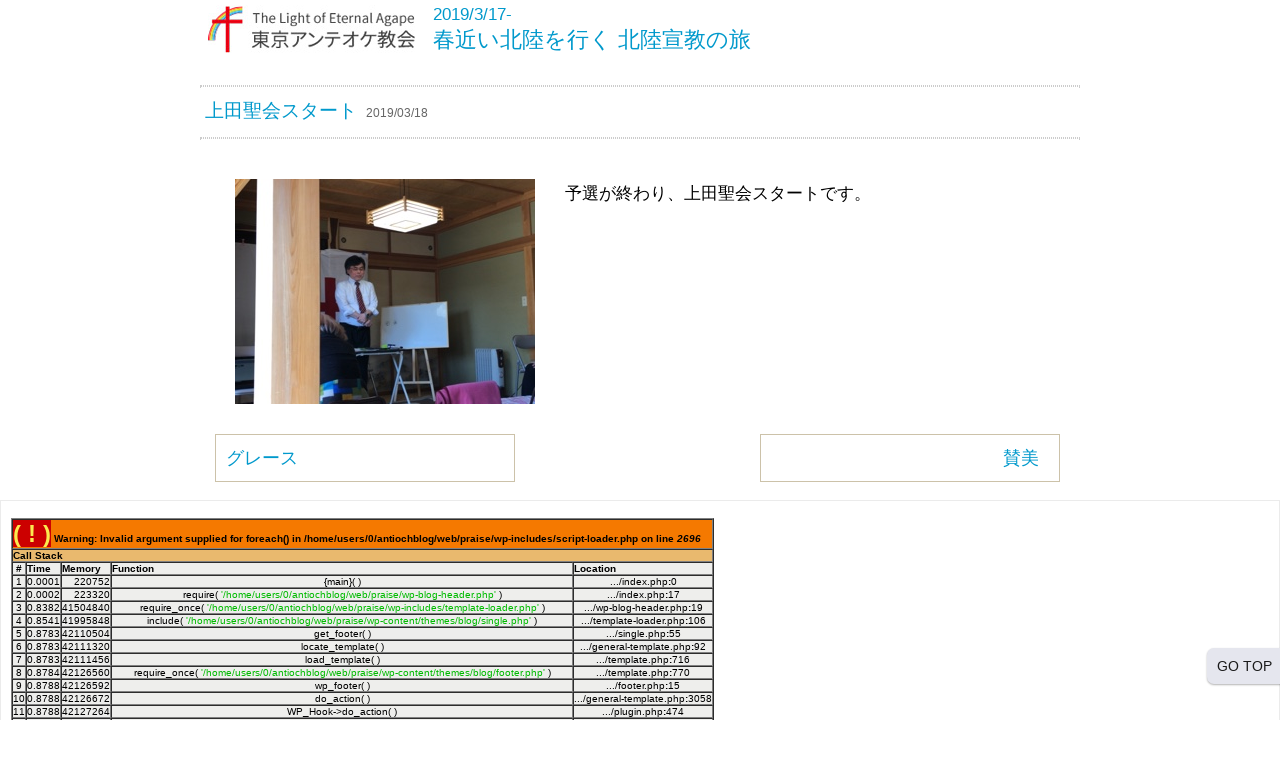

--- FILE ---
content_type: text/html; charset=UTF-8
request_url: http://antiochblog.jp/praise/1903hokuriku/%E4%B8%8A%E7%94%B0%E8%81%96%E4%BC%9A%E3%82%B9%E3%82%BF%E3%83%BC%E3%83%88/
body_size: 2331
content:
<!DOCTYPE HTML>
<html>
<head>
<meta http-equiv="Content-Type" content="text/html; charset=utf-8">
<title>春近い北陸を行く 北陸宣教の旅</title>
<link href="http://antiochblog.jp/praise/1903hokuriku/wp-content/themes/blog/style.css" rel="stylesheet" type="text/css">
<link rel="shortcut icon" href="http://antiochblog.jp/praise/1903hokuriku/wp-content/themes/blog/favicon.ico" />
</head>

<body><a id="top"></a>
<div id="header">
<table width="100%" border="0" cellpadding="0" cellspacing="0">
  <tr>
    <td width="27%" rowspan="2"><a href="http://tokyo.antioch.jp/"><img src="http://antiochblog.jp/praise/1903hokuriku/wp-content/themes/blog/images/title_logo.jpg" width="207" height="48" alt="東京アンテオケ教会ロゴ"></a></td>
    <td height="14" align="left"><span style="font-size:17px; color:#09C;">2019/3/17-</span></td>
    <td width="15%" rowspan="2" align="left">
    </td>
  </tr>
  <tr>
    <td width="58%" align="left" valign="top"><span style="font-size:22px"><a href="http://antiochblog.jp/praise/1903hokuriku">春近い北陸を行く 北陸宣教の旅</a></span></td>
  </tr>
  </table>
</div><br />


<div id="content">





    
		
<a href="http://antiochblog.jp/praise/1903hokuriku/%e4%b8%8a%e7%94%b0%e8%81%96%e4%bc%9a%e3%82%b9%e3%82%bf%e3%83%bc%e3%83%88/" rel="bookmark" title="Permanent Link to 上田聖会スタート"></a>

<div class="entry1">
<hr />
<h2><a href="http://antiochblog.jp/praise/1903hokuriku/%e4%b8%8a%e7%94%b0%e8%81%96%e4%bc%9a%e3%82%b9%e3%82%bf%e3%83%bc%e3%83%88/" rel="bookmark" title="Permanent Link to 上田聖会スタート">上田聖会スタート</a><span style="font-size:12px; color:#666;">&nbsp;&nbsp;&nbsp;2019/03/18</span></h2><hr />

<div style="display:block; height:100%;">
<div class="entry2"><br />
  
	  <p><img src="http://antiochblog.jp/praise/1903hokuriku/wp-content/uploads/sites/736/2019/03/img_3294.jpg" class="size-full wp-image-268" width="300" height="225"></p>
<p>予選が終わり、上田聖会スタートです。</p>
<br />
<br />

<p style="font-size:14px; color:#090; margin:5px 0; text-align:right;"></p>



<div class="navPage">
	<div class="prev"><a href="http://antiochblog.jp/praise/1903hokuriku/%e8%b3%9b%e7%be%8e-2/" rel="next">賛美</a></div>
    <div class="next"><a href="http://antiochblog.jp/praise/1903hokuriku/%e3%82%b0%e3%83%ac%e3%83%bc%e3%82%b9/" rel="prev">グレース</a></div>
</div><!--end of .navPage-->

</div>
      </div><br><br />
<br />


      
</div>


</div>

<!-- footer -->

<div id="footer">
<div id="nav-dock"> 
<a href="#top" id="link_to_top">GO TOP</a> 
</div>

<!-- Google  --><script type="text/javascript">
var gaJsHost = (("https:" == document.location.protocol) ? "https://ssl." : "http://www.");document.write(unescape("%3Cscript src='" + gaJsHost + "google-analytics.com/ga.js' type='text/javascript'%3E%3C/script%3E"));
</script><script type="text/javascript">var pageTracker = _gat._getTracker("UA-4778862-1");
pageTracker._initData();pageTracker._trackPageview();
</script>

<br />
<font size='1'><table class='xdebug-error xe-warning' dir='ltr' border='1' cellspacing='0' cellpadding='1'>
<tr><th align='left' bgcolor='#f57900' colspan="5"><span style='background-color: #cc0000; color: #fce94f; font-size: x-large;'>( ! )</span> Warning: Invalid argument supplied for foreach() in /home/users/0/antiochblog/web/praise/wp-includes/script-loader.php on line <i>2696</i></th></tr>
<tr><th align='left' bgcolor='#e9b96e' colspan='5'>Call Stack</th></tr>
<tr><th align='center' bgcolor='#eeeeec'>#</th><th align='left' bgcolor='#eeeeec'>Time</th><th align='left' bgcolor='#eeeeec'>Memory</th><th align='left' bgcolor='#eeeeec'>Function</th><th align='left' bgcolor='#eeeeec'>Location</th></tr>
<tr><td bgcolor='#eeeeec' align='center'>1</td><td bgcolor='#eeeeec' align='center'>0.0001</td><td bgcolor='#eeeeec' align='right'>220752</td><td bgcolor='#eeeeec'>{main}(  )</td><td title='/home/users/0/antiochblog/web/praise/index.php' bgcolor='#eeeeec'>.../index.php<b>:</b>0</td></tr>
<tr><td bgcolor='#eeeeec' align='center'>2</td><td bgcolor='#eeeeec' align='center'>0.0002</td><td bgcolor='#eeeeec' align='right'>223320</td><td bgcolor='#eeeeec'>require( <font color='#00bb00'>'/home/users/0/antiochblog/web/praise/wp-blog-header.php'</font> )</td><td title='/home/users/0/antiochblog/web/praise/index.php' bgcolor='#eeeeec'>.../index.php<b>:</b>17</td></tr>
<tr><td bgcolor='#eeeeec' align='center'>3</td><td bgcolor='#eeeeec' align='center'>0.8382</td><td bgcolor='#eeeeec' align='right'>41504840</td><td bgcolor='#eeeeec'>require_once( <font color='#00bb00'>'/home/users/0/antiochblog/web/praise/wp-includes/template-loader.php'</font> )</td><td title='/home/users/0/antiochblog/web/praise/wp-blog-header.php' bgcolor='#eeeeec'>.../wp-blog-header.php<b>:</b>19</td></tr>
<tr><td bgcolor='#eeeeec' align='center'>4</td><td bgcolor='#eeeeec' align='center'>0.8541</td><td bgcolor='#eeeeec' align='right'>41995848</td><td bgcolor='#eeeeec'>include( <font color='#00bb00'>'/home/users/0/antiochblog/web/praise/wp-content/themes/blog/single.php'</font> )</td><td title='/home/users/0/antiochblog/web/praise/wp-includes/template-loader.php' bgcolor='#eeeeec'>.../template-loader.php<b>:</b>106</td></tr>
<tr><td bgcolor='#eeeeec' align='center'>5</td><td bgcolor='#eeeeec' align='center'>0.8783</td><td bgcolor='#eeeeec' align='right'>42110504</td><td bgcolor='#eeeeec'>get_footer(  )</td><td title='/home/users/0/antiochblog/web/praise/wp-content/themes/blog/single.php' bgcolor='#eeeeec'>.../single.php<b>:</b>55</td></tr>
<tr><td bgcolor='#eeeeec' align='center'>6</td><td bgcolor='#eeeeec' align='center'>0.8783</td><td bgcolor='#eeeeec' align='right'>42111320</td><td bgcolor='#eeeeec'>locate_template(  )</td><td title='/home/users/0/antiochblog/web/praise/wp-includes/general-template.php' bgcolor='#eeeeec'>.../general-template.php<b>:</b>92</td></tr>
<tr><td bgcolor='#eeeeec' align='center'>7</td><td bgcolor='#eeeeec' align='center'>0.8783</td><td bgcolor='#eeeeec' align='right'>42111456</td><td bgcolor='#eeeeec'>load_template(  )</td><td title='/home/users/0/antiochblog/web/praise/wp-includes/template.php' bgcolor='#eeeeec'>.../template.php<b>:</b>716</td></tr>
<tr><td bgcolor='#eeeeec' align='center'>8</td><td bgcolor='#eeeeec' align='center'>0.8784</td><td bgcolor='#eeeeec' align='right'>42126560</td><td bgcolor='#eeeeec'>require_once( <font color='#00bb00'>'/home/users/0/antiochblog/web/praise/wp-content/themes/blog/footer.php'</font> )</td><td title='/home/users/0/antiochblog/web/praise/wp-includes/template.php' bgcolor='#eeeeec'>.../template.php<b>:</b>770</td></tr>
<tr><td bgcolor='#eeeeec' align='center'>9</td><td bgcolor='#eeeeec' align='center'>0.8788</td><td bgcolor='#eeeeec' align='right'>42126592</td><td bgcolor='#eeeeec'>wp_footer(  )</td><td title='/home/users/0/antiochblog/web/praise/wp-content/themes/blog/footer.php' bgcolor='#eeeeec'>.../footer.php<b>:</b>15</td></tr>
<tr><td bgcolor='#eeeeec' align='center'>10</td><td bgcolor='#eeeeec' align='center'>0.8788</td><td bgcolor='#eeeeec' align='right'>42126672</td><td bgcolor='#eeeeec'>do_action(  )</td><td title='/home/users/0/antiochblog/web/praise/wp-includes/general-template.php' bgcolor='#eeeeec'>.../general-template.php<b>:</b>3058</td></tr>
<tr><td bgcolor='#eeeeec' align='center'>11</td><td bgcolor='#eeeeec' align='center'>0.8788</td><td bgcolor='#eeeeec' align='right'>42127264</td><td bgcolor='#eeeeec'>WP_Hook->do_action(  )</td><td title='/home/users/0/antiochblog/web/praise/wp-includes/plugin.php' bgcolor='#eeeeec'>.../plugin.php<b>:</b>474</td></tr>
<tr><td bgcolor='#eeeeec' align='center'>12</td><td bgcolor='#eeeeec' align='center'>0.8788</td><td bgcolor='#eeeeec' align='right'>42127360</td><td bgcolor='#eeeeec'>WP_Hook->apply_filters(  )</td><td title='/home/users/0/antiochblog/web/praise/wp-includes/class-wp-hook.php' bgcolor='#eeeeec'>.../class-wp-hook.php<b>:</b>331</td></tr>
<tr><td bgcolor='#eeeeec' align='center'>13</td><td bgcolor='#eeeeec' align='center'>0.8789</td><td bgcolor='#eeeeec' align='right'>42129072</td><td bgcolor='#eeeeec'><a href='http://www.php.net/function.call-user-func-array:{/home/users/0/antiochblog/web/praise/wp-includes/class-wp-hook.php:307}' target='_new'>call_user_func_array:{/home/users/0/antiochblog/web/praise/wp-includes/class-wp-hook.php:307}</a>
(  )</td><td title='/home/users/0/antiochblog/web/praise/wp-includes/class-wp-hook.php' bgcolor='#eeeeec'>.../class-wp-hook.php<b>:</b>307</td></tr>
<tr><td bgcolor='#eeeeec' align='center'>14</td><td bgcolor='#eeeeec' align='center'>0.8789</td><td bgcolor='#eeeeec' align='right'>42129776</td><td bgcolor='#eeeeec'>wp_maybe_inline_styles(  )</td><td title='/home/users/0/antiochblog/web/praise/wp-includes/class-wp-hook.php' bgcolor='#eeeeec'>.../class-wp-hook.php<b>:</b>307</td></tr>
</table></font>



<a href="http://www.astone.co.jp"><span style="color:#000;">Copyright &copy;</span> <span style="color:red">A </span><span style="color:#000">Stone Corporation</span></a>

</body>
</html>
